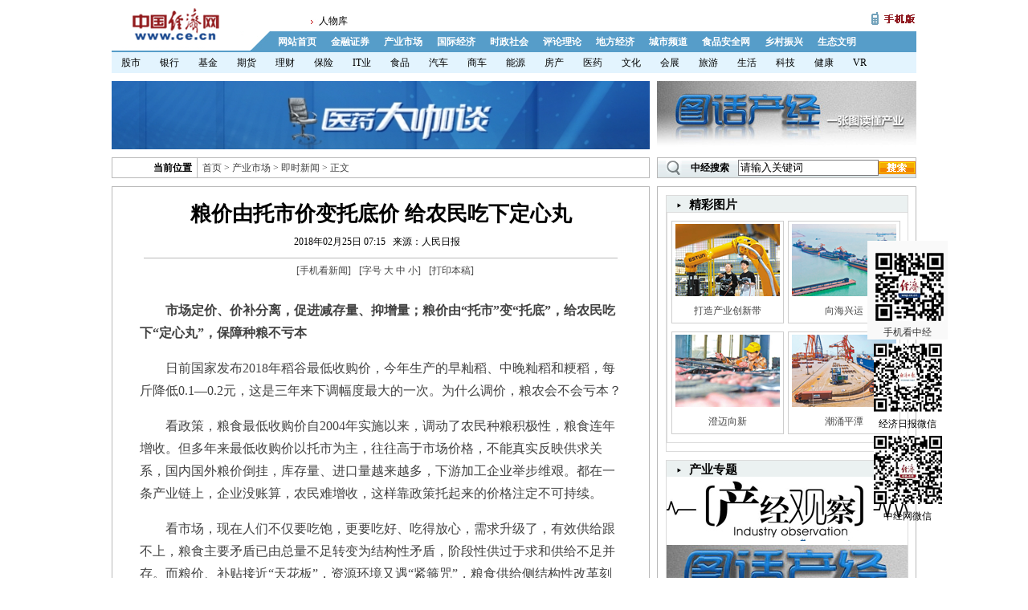

--- FILE ---
content_type: text/html
request_url: http://www.ce.cn/cysc/newmain/yc/jsxw/201802/25/t20180225_28238890.shtml
body_size: 33336
content:
<html>
<head>
<meta http-equiv="Content-language" Content="zh-CN" />
<meta http-equiv="Content-Type" content="text/html; charset=gb2312" />
<meta name="Robots" content= "all">
<meta name="KEYWords" content="粮价;农民;底价;定心丸;市价">
<meta name="DEscription" content="粮价由托市价变托底价 给农民吃下定心丸">
<meta name="Author" contecnt="中国经济网 新闻中心">
<title>粮价由托市价变托底价 给农民吃下定心丸_中国经济网——国家经济门户</title>
<meta name="filetype" content="0">
<meta name="publishedtype" content="1">
<meta name="pagetype" content="1">
<meta name="catalogs" content="xin_215457">
<meta name="contentid" content="28238890">
<meta name="publishdate" content="2018-02-25">
<meta name="author" content="刘朋">
<meta name="source" content="人民日报">

<link href="http://bgimg.ce.cn/css/08mdycy.css" rel="stylesheet" type="text/css">

<script src="http://bgimg.ce.cn/include/mdy_print.js">
</script>

<style type="text/css">
img { border:none; }

#articleText{font-size:16px;line-height:28px;}
#articleText p,#articleText .TRS_Editor{font-size:16px;line-height:28px;}
#articleText TABLE{font-family: "宋体";font-size:16px;line-height:28px;color:black;font-family: "宋体";}
#articleText H1,#articleText H2,#articleText H3,#articleText H4,#articleText H5,#articleText H6,#articleText HR,#articleText BLOCKQUOTE,#articleText DL,#articleText DD,#articleText DT,#articleText OL,#articleText UL,#articleText LI,#articleText PRE,#articleText CODE,#articleText PRE,#articleText CENTER,.#articleText TABLE,#articleText DIV{font-size:16px;line-height:28px;}
#articleText TR,#articleText TD,#articleText TH{font-size:16px;line-height:28px;color:black;}
#articleText SPAN,#articleText A,#articleText B,#articleText I,#articleText U,#articleText S,#articleText STRONG,#articleText LABEL,#articleText FONT{font-size:16px;line-height:28px;}

</style>

<base target="_blank" />

</head>

<body>

<!--右下角弹出广告-->
<!--百度新闻客户端-->

<style type="text/css">


#div1 {  position:absolute;
	right:100px;
    top:0;
	width:100px;
	height:350px;
	color:#000;
	font-size:12px;
	text-align:center;}

#div1 a:link,#div1 a:visited{
    display:block;
    padding:10px;
	padding-bottom:0;
    line-height:18px;
    font-size:12px;
    color:#333;
    text-decoration:none;
    white-space:nowrap;
    text-align:center;
    background:#f9f9f9;

}
#div1 a:hover{
    background:#ccd8db;
    color:#000;
}
#div1 img{
    display:block;
    margin:5px auto;
    border:none;
}


</style>

<script>
window.onresize=window.onload=window.onscroll=function ()
{
	var oDiv=document.getElementById('div1');
	var scrollTop=document.documentElement.scrollTop||document.body.scrollTop;
	//var t=(document.documentElement.clientHeight-oDiv.offsetHeight)/200;
	
	//oDiv.style.top=scrollTop+t+'px';
	startMove(oDiv, {top: scrollTop+300});
};
</script>
<script src="http://www.ce.cn/include/li_move.js"></script>


<div id="div1"><a href="http://m.ce.cn/?pc" target="_blank"><img src="http://www.ce.cn/img4/cewx.jpg" />手机看中经</a><img src="http://i1.ce.cn/ce/img4/jrwx.jpg" />经济日报微信<img src="http://i1.ce.cn/ce/img4/cenetwx.jpg" />中经网微信</div>

<!--百度新闻客户端结束-->
<!--右下角弹出广告-->


<div class="geju" id="m1">

</div>
<div class="menu3" id="m2"></div>
<div class="geju">
<div id="ad01">

</div>
<div class="topright" id="toprad">

</div>
</div>
<div class="geju" id="sousuo">

</div>
<!--内容区域-->
<div class="topline"></div>
<div id="cen">
<!--内容-->
<div class="neirong" id="article">
<FORM id=formarticle name=formarticle onSubmit="return getinfo();" action=http://search.ce.cn/ce-mail/sendmail/sendmailCommon/fillmail.jsp method=post target="_blank"><h1 id="articleTitle">粮价由托市价变托底价 给农民吃下定心丸</h1>

<div class="laiyuan"><span id="articleTime">2018年02月25日 07:15</span>&nbsp;&nbsp;&nbsp;<span id="articleSource">来源：人民日报</span>&nbsp;&nbsp;&nbsp;<span id="articleAuthor"></span></div>
<div class="xian"></div>

<div class="fabiao"><div>[<a href="http://wap.ce.cn/index.html?pc" target="_blank">手机看新闻</a>]</div><div style="width:100px;">[字号 <a href="javascript:void();" onClick="return doZoom(16)" target="_self">大</a> <a href="javascript:void();" onClick="return doZoom(14)" target="_self">中</a> <a href="javascript:void();" onClick="return doZoom(12)" target="_self">小</a>]</div><div>[<a href="javascript:doPrint();" target="_self">打印本稿</a>]</div></div>



<div class="content" id="articleText"><div class=TRS_Editor><p>　　<strong>市场定价、价补分离，促进减存量、抑增量；粮价由“托市”变“托底”，给农民吃下“定心丸”，保障种粮不亏本</strong></p>
<p>　　日前国家发布2018年稻谷最低收购价，今年生产的早籼稻、中晚籼稻和粳稻，每斤降低0.1—0.2元，这是三年来下调幅度最大的一次。为什么调价，粮农会不会亏本？</p>
<p>　　看政策，粮食最低收购价自2004年实施以来，调动了农民种粮积极性，粮食连年增收。但多年来最低收购价以托市为主，往往高于市场价格，不能真实反映供求关系，国内国外粮价倒挂，库存量、进口量越来越多，下游加工企业举步维艰。都在一条产业链上，企业没账算，农民难增收，这样靠政策托起来的价格注定不可持续。</p>
<p>　　看市场，现在人们不仅要吃饱，更要吃好、吃得放心，需求升级了，有效供给跟不上，粮食主要矛盾已由总量不足转变为结构性矛盾，阶段性供过于求和供给不足并存。而粮价、补贴接近“天花板”，资源环境又遇“紧箍咒”，粮食供给侧结构性改革刻不容缓。</p>
<p>　　在这样的背景下，此次下调最低收购价，实行“市场定价、价补分离”，为的是减存量、抑增量，让粮价逐步回归市场。同时，粮价由“托市价”变“托底价”，给农民吃下“定心丸”，保障种粮不亏本。但这个“托底价”并不是市场价，眼下一些地方优质稻谷价格依然坚挺，这传递出一个信号，今后种地不能一味追求产量，调好结构、调优品种，才能更有赚头。</p>
<p>　　有人担忧，调价会不会造成“谷贱伤农”？从两年来玉米供给侧改革实践看，大可不必担心。2016年玉米取消临储政策，价格从只涨不跌到随行就市，多的调下来，少的调上去，田野上的加减法，换来一手好牌，玉米调减1477万亩，大豆、蔬菜等增加1700万亩，失衡的大船掉过头来，全国玉米库存下降28%。玉米价格开始回归理性，每斤从0.6元上涨到0.8元以上，加工企业活了，农民收益稳了，产业走出“死胡同”，焕发新的生机。</p>
<p>　　由此看，这次稻谷调价是粮食供给侧结构性改革的当务之急。这既是一场全方位的生产力调整，也是一次深刻的生产关系变革；既要考虑量的平衡，也要实现质的提升和可持续健康发展。那么，结构怎么调？</p>
<p>　　坚持市场化方向。调优结构，消除无效供给，增加有效供给，拓展高端供给；调好方式，推行绿色生产，既还历史旧账，也为子孙后代留生存和发展空间。进一步完善政策的精准性，以优粮优价导向，引导农民盯着市场种、跟着需求走，产得优、卖得好，让种粮成为有赚头的产业。</p>
<p>　　守住粮食安全底线。粮食多点少点是技术性问题，但粮食安全是战略性问题。13亿多人的吃饭问题始终是头等大事，无论什么时候都要确保“谷物基本自给，口粮绝对安全”，把饭碗牢牢端在自己手中。新时代保护粮食产能，要加快推进向提质导向转变，建设粮食生产功能区和重要农产品生产保护区，实施“藏粮于地”“藏粮于技”战略，构建更高质量、更有效率、更可持续的粮食安全保障体系。</p>
<p>　　保障农民增收是目标。粮食供给侧结构性改革成不成功，要看供给体系是否优化，更要看农民是否得实惠。要把握好改革的力度和节奏，逐步实现市场定价，既要反映市场供求，又要防止粮食价格大幅度波动，特别是要避免粮价过快下跌，稳定农民收入这个基本盘，确保不发生大面积“卖粮难”，不让种粮农民吃亏。（人民日报 赵永平）</p></div>
<p style="float:right;">（责任编辑：刘朋）</p>
</div>

<TEXTAREA id=allinfo style="DISPLAY: none" name=allinfo rows=1 cols=1></TEXTAREA>
        <TEXTAREA id=caption style="DISPLAY: none" name=caption rows=1 cols=1></TEXTAREA>
        <TEXTAREA id=location style="DISPLAY: none" name=location rows=1 cols=1></TEXTAREA></FORM>
<div class="laiyuan">
<SCRIPT LANGUAGE="JavaScript">



















<!--
function createPageHTML(_nPageCount, _nCurrIndex, _sPageName, _sPageExt){
  if(_nPageCount == null || _nPageCount<=1){
		return;
	}

//首页和上一页以及第一页的代码
	document.write("<span style=\"font-size:12px; color:#000000\">共(<font color=\"#FF0000\">");
	  document.write(_nPageCount);
	  document.write("<span style=\"font-size:12px; color:#000000\">)页</span>&nbsp;");
	  //var fyn;
	 var nStep=5
	  var nCurrIndex = _nCurrIndex || 0;
	  	if(nCurrIndex < 0)return;
	
	  if(nCurrIndex > 0)
	  	document.write("<a href=\""+_sPageName+"."+_sPageExt+"\" style=font-size:12px color:#0000FF target=_top>首 页</a>&nbsp;");
	  else
	    document.write("<span style=\"font-size:12px; color:#000000\">首 页</span>&nbsp;&nbsp;");
		
	  if(nCurrIndex > 0){
	      if(nCurrIndex == 1){
		  document.write("<a href=\""+_sPageName+"."+_sPageExt+"\" target=_top>上一页</a>&nbsp;&nbsp;");
		  }else{document.write("<a href=\""+_sPageName+"_" + (nCurrIndex-1) + "."+_sPageExt+"\" target=_top>上一页</a>&nbsp;&nbsp;");}
	    }
	  else{
	    document.write("<span style=\"font-size:12px; color:#000000\">上一页</span>&nbsp;&nbsp;");
	    }
	    /*if(nCurrIndex == 0)
		document.write("1&nbsp;");
	else
		document.write("<a href=\""+_sPageName+"."+_sPageExt+"\">1</a>&nbsp;");*/

//首页和上一页以及第一页的代码




	if(_nPageCount<=4){//_nPageCount小于等于4的情况
	if(nCurrIndex == 0)
		document.write("1&nbsp;");
	else
		document.write("<a href=\""+_sPageName+"."+_sPageExt+"\" target=_top>1</a>&nbsp;");
	for(var i=1; i<_nPageCount; i++){
			if(nCurrIndex == i)
				document.write((i+1) + "&nbsp;");
			else
				document.write("<a href=\""+_sPageName+"_" + i + "."+_sPageExt+"\" target=_top>"+(i+1)+"</a>&nbsp;");
		}


	}else{//_nPageCount小于等于4的情况end
	//下面这个IF是判断是小于步长的一半的情况的;
	if(nCurrIndex < Math.ceil(nStep/2)){ 	
	        var xxxx=Math.ceil(nStep/2);
	        //alert("步长一半的数值:  "+xxxx+" nCurrIndex: "+nCurrIndex);
	    	for(i=nCurrIndex;i<nCurrIndex+nStep;i++){
	    		if(i == 0 && nCurrIndex==0){
	    		document.write("<span style=\"color:#FF0000; font-size:12px\">[1]</span>&nbsp;&nbsp;");
	    	  }
			    if(i == 0 && nCurrIndex!=0){
					document.write("<a href=\""+_sPageName+"."+_sPageExt+"\" style=font-size:12px color:#0000FF  target=_top>[1]</a>&nbsp;&nbsp;");}
		  if(i > 0 && i <= _nPageCount){
			  if(i==nCurrIndex)
	    			document.write("<span style=\"color:#000;\">[</span><span style=\"color:#FF0000; font-size:12px\">"+(i+1)+"</span><span style=\"color:#000;\">]</span>&nbsp;&nbsp;");
			  else
	    			document.write("<span style=\"color:#000;\">[</span><a href=\""+_sPageName+"_" + i + "."+_sPageExt+"\" target=_top>"+(i+1)+"</a><span style=\"color:#000;\">]</span>&nbsp;&nbsp;");
		  	}
	  			}
	  	var nextOver = _nPageCount - nCurrIndex;	//翻页到极限时候;
       //alert("nCurrIndex: "+nCurrIndex);
	   if(nCurrIndex < (_nPageCount-1))
	   document.write("<a href=\""+_sPageName+"_" + (nCurrIndex+1) + "."+_sPageExt+"\" target=_top>下一页</a>&nbsp;&nbsp;");	 
	  	else if (nextOver <= nStep){
	    document.write("下一页&nbsp;&nbsp;");}	
      
	  
	     if(nCurrIndex != (_nPageCount-1))
	     document.write("<a href=\""+_sPageName+"_" + (_nPageCount-1) + "."+_sPageExt+"\" target=_top>末 页</a>&nbsp;&nbsp;");	
	     else
	     document.write("末 页");
	  return false;
	
	    	}
	
	  for(i=Math.ceil(nCurrIndex-nStep/2);i<Math.ceil(nCurrIndex+nStep/2);i++){
	   var ssssss=Math.ceil(nStep/2);
	   //alert("步长一半的数值11:  "+ssssss+" nCurrIndex11: "+nCurrIndex);
		  //if(i > 0 && i <= _nPageCount){
		  if(i > 0 && i <_nPageCount){
			  if(i==nCurrIndex)
	    		document.write("<span style=\"color:#000;\">[</span><span style=\"color:#FF0000; font-size:12px\" target=_top>"+(i+1)+"</span><span style=\"color:#000;\">]</span>&nbsp;&nbsp;");
			  else
	    		document.write("<span style=\"color:#000;\">[</span><a href=\""+_sPageName+"_" + i + "."+_sPageExt+"\" target=_top>"+(i+1)+"</a><span style=\"color:#000;\">]</span>&nbsp;&nbsp;");
		  }
		  
	  }	  
	 } 
	 

	 //下一页和末页的设置
	   var nextOver = _nPageCount - nCurrIndex;	//翻页到极限时候;
	   if(nCurrIndex < (_nPageCount-1))
	   document.write("<a href=\""+_sPageName+"_" + (nCurrIndex+1) + "."+_sPageExt+"\" target=_top>下一页</a>&nbsp;&nbsp;");	 
	  	else if (nextOver <= nStep){
	    document.write("<span style=\"font-size:12px; color:#000000\" target=_top>下一页</span>&nbsp;&nbsp;");}	
      
	  
	  if(nCurrIndex != (_nPageCount-1))
	     document.write("<a href=\""+_sPageName+"_" + (_nPageCount-1) + "."+_sPageExt+"\" target=_top>末 页</a>&nbsp;&nbsp;");	
		else
	    document.write("<span style=\"font-size:12px; color:#000000\">末 页</span>");
	  //下一页和末页的设置	



}//函数结束符
//WCM置标
createPageHTML(1, 0, "t20180225_28238890", "shtml");	
//-->
          </SCRIPT>
</div>



<script type="text/javascript" language="javascript" src="http://www.ce.cn/inc/share.js"></script>


<!--延伸阅读-->
<div class="neixia" id="Relnewss" style="display:none;">
<table width="100%" border="0" cellpadding="0" cellspacing="0" id="Relnews">
<tr>
<td>
<div class="neixia_b">
<div class="neixia_m">延伸阅读</div>
</div>
</td>
</tr>
<tr>
<td>

<div>
<li>&middot;<a href="../../201703/07/t20170307_20775597.shtml" target="_blank">粮价持续下跌种的多赔得多 谷贱伤农如何解决？</a>&nbsp;&nbsp;&nbsp;&nbsp;<span style="font-size:12px; color:#999999;">2017年03月07日</span></li>
</div>
<div>
<li>&middot;<a href="../../../../../sp/info/201612/05/t20161205_18376200.shtml" target="_blank">双重挤压致粮价严重倒挂 库存攀升农民收益大幅下降</a>&nbsp;&nbsp;&nbsp;&nbsp;<span style="font-size:12px; color:#999999;">2016年12月05日</span></li>
</div>
<div>
<li>&middot;<a href="../../../../../sp/info/201604/18/t20160418_10551906.shtml" target="_blank">玉米库存成本每年630亿 "价补分离"攻坚粮价市场化</a>&nbsp;&nbsp;&nbsp;&nbsp;<span style="font-size:12px; color:#999999;">2016年04月18日</span></li>
</div>
<div>
<li>&middot;<a href="../../../../../sp/info/201512/08/t20151208_7406270.shtml" target="_blank">中国粮食生产“十二连丰” 部分主产区遭遇粮价下跌</a>&nbsp;&nbsp;&nbsp;&nbsp;<span style="font-size:12px; color:#999999;">2015年12月08日</span></li>
</div>
<div>
<li>&middot;<a href="../../../../../sp/info/201511/09/t20151109_6945411.shtml" target="_blank">全球粮价10月创三年来最大环比涨幅</a>&nbsp;&nbsp;&nbsp;&nbsp;<span style="font-size:12px; color:#999999;">2015年11月09日</span></li>
</div>
<div>
<li>&middot;<a href="../../../../../sp/info/201511/05/t20151105_6907558.shtml" target="_blank">陈锡文：粮价形成应贴近市场 兼顾农民收益</a>&nbsp;&nbsp;&nbsp;&nbsp;<span style="font-size:12px; color:#999999;">2015年11月05日</span></li>
</div>
</td>
</tr>
</table>
</div>
<SCRIPT>















			var RelateNews =document.all.Relnews.rows[1].cells[0].innerHTML;
				if(RelateNews!="")
					{
						 document.all.Relnewss.style.display='';
					}  
		  </SCRIPT>
<!--延伸阅读结束-->
<!--645*85广告之一-->
<div class="neixia" style="border:0;">

<div id="cy_mdy_lad1"></div>

</div>


<!--热点图片 删除
#include virtual="/cysc/08mdy/com/zcjc/index.shtml"
-->




<!--法律声明上方广告-->
<div id="lawup">

</div>
<!--法律声明上方广告end-->






<!--法律声明-->

<script language="javascript" src="http://www.ce.cn/include/cymdy_shengming_08.js">






















</script>
<!--法律声明-->



</div>
<!--内容结束-->
<!--右侧-->
<div class="youce">

<style type="text/css">

.rtextcena {width:100%; line-height:25px; text-align:left; float:left;}
.rtextcena li{width:93px; margin-left:3px; float:left;display:inline; line-height:25px;}
#r_mid,#r_bot{display:none}
</style>

<!--华为-->
<div class="right_boder" style="border:none;padding-bottom:0px;">
<!--AdForward Begin:-->
<script type='text/javascript' src='http://ads.ce.cn/main/adfshow?user=CEAFP|cysc|pip01&db=ceafp&border=0&local=yes&js=ie' charset='gbk'></script><!--AdForward End-->
</div>


<!--右二画中画-->
<div id="qdws" style="width: 100%; height: auto; margin-top: 10px;">
<!--AdForward Begin:-->
<script type='text/javascript' src='http://ads.ce.cn/main/adfshow?user=CEAFP|content|pip02_baidu&db=ceafp&border=0&local=yes&js=ie' charset='gbk'></script><!--AdForward End-->
</div>
<!--右二画中画完-->

<!--网易-->
<!--AdForward Begin:-->
<script type='text/javascript' src='http://ads.ce.cn/main/adfshow?user=CEAFP|content|pip03_youdao&db=ceafp&border=0&local=yes&js=ie' charset='gbk'></script><!--AdForward End-->
<!--网易完-->

<!--画中画2-->
<!--AdForward Begin:-->
<script type='text/javascript' src='http://ads.ce.cn/main/adfshow?user=CEAFP|cysc|pip02&db=ceafp&border=0&local=yes&js=ie' charset='gbk'></script><!--AdForward End-->
<!--画中画2完-->

<div class="right_boder">
  <div class="lanmenu">
    <div class="lanbiao"></div>
    <div class="lanmenut">精彩图片</div>
  </div>

  <script src="http://www.ce.cn/xwzx/08mdy/jctptj/index_20975.js" type = "text/javascript" charset="gbk"></script>
<style type="text/css">
body { margin:0; padding:0;}
.right_boder{width:300px;margin:0 auto;}
.rpic130-90{width: 138px; border:1px solid #CECECE; float:left; margin-left:5px; margin-top:10px; line-height:30px; text-align:center; font-size:12px;}
.rpic130-90 img{margin:3px; border:0;}
.rpic130-90 a { color:#434343;text-decoration:none;}
</style>
<div class="right_boder" id="right_boder">
</div>
<script>
var data=list.dataList;
var str='';
for(var i=0,len=data.length;i<len;i++){
	str+='<div class="rpic130-90"><a href="'+data[i].href+'"  target="_blank"><img src="'+data[i].src+'" width="130" height="90" vspace=0 border=0 /></a><br /><a href="'+data[i].href+'" target="_blank" title="'+data[i].title+'">'+data[i].title+'</a></div>'
}
document.getElementById("right_boder").innerHTML=str;
</script>

</div>


<!--搜狗-->
<!--AdForward Begin:-->
<script type='text/javascript' src='http://ads.ce.cn/main/adfshow?user=CEAFP|content|pip04_sogou&db=ceafp&border=0&local=yes&js=ie' charset='gbk'></script><!--AdForward End-->
<!--搜狗完-->




<!--360搜索联盟广告-->
<div class="right_noboder">
<!--AdForward Begin:-->
<script type='text/javascript' src='http://ads.ce.cn/main/adfshow?user=CEAFP|content|pip06_360sousuo&db=ceafp&border=0&local=yes&js=ie' charset='gbk'></script><!--AdForward End-->
</div>

<div class="right_boder">
  <div class="lanmenu">
    <div class="lanbiao"></div>
    <div class="lanmenut">产业专题</div>
  </div>
  <div>
  <div style="width:100%;">
     
       <div style="width:300px; height:75px; margin-top:5px;">
	       <a href="http://www.ce.cn/cysc/00/02/index_19191.shtml"><img src="http://i.ce.cn/ce/cysc/08mdy/com/cyzt/201401/28/W020140128539173398232.jpg" width="300" height="76" vspace=0 border=0 /></a>
	   </div>
     
       <div style="width:300px; height:75px; margin-top:5px;">
	       <a href="http://www.ce.cn/cysc/thcj/"><img src="http://i.ce.cn/ce/cysc/08mdy/com/cyzt/201501/06/W020150106390181498728.jpg" width="300" height="76" vspace=0 border=0 /></a>
	   </div>
     
	 
<div class="rtextcen" style="margin-top:5px;">
	
	<li>&middot;<a href="http://www.ce.cn/cysc/ztpd/2020zt/sbxd/index.shtml" target="_blank">三保行动 我们一起出发</a></li>
	
	<li>&middot;<a href="http://www.ce.cn/cysc/ztpd/2019/wuzhen/" target="_blank">第六届世界互联网大会</a></li>
	
	<li>&middot;<a href="http://www.ce.cn/cysc/ztpd/2019/qylx/" target="_blank">第18届中国企业领袖年会</a></li>
	
	<li>&middot;<a href="http://www.ce.cn/cysc/ztpd/2017/tdzg/" target="_blank">推动中国</a></li>
	
	</div>
  
	</div>
  </div>
</div>


<!--新闻热搜词 已删除
<script type="text/javascript" src="http://www.ce.cn/inc/360ph.js" charset="utf-8"></script>
-->

<div class="right_boder">
  <div class="lanmenu">
    <div class="lanbiao"></div>
    <div class="lanmenut">企业家</div>
  </div>
  <div>
  <div style="width:100%;">

  
  <div class="rpic130-90" style="width:138px;"><a href="http://www.ce.cn/cysc/newmain/pplm/czrw/xw/202501/21/t20250121_39272765.shtml"><img src="http://i.ce.cn/ce/cysc/newmain/pplm/czrw/xw/202501/21/W020250121268065563453.jpg" width="130" height="150" vspace=0 border=0 /></a><p style="line-height:24px; margin-top:3px;"><a href="http://www.ce.cn/cysc/newmain/pplm/czrw/xw/202501/21/t20250121_39272765.shtml" target="_blank">神州数码郭为：AI驱动流程再造拓展企...</a></p></div>
	
  <div class="rpic130-90" style="width:138px;"><a href="http://www.ce.cn/cysc/newmain/pplm/czrw/xw/202501/14/t20250114_39265644.shtml"><img src="http://i.ce.cn/ce/cysc/newmain/pplm/czrw/xw/202501/14/W020250114279941469497.png" width="130" height="150" vspace=0 border=0 /></a><p style="line-height:24px; margin-top:3px;"><a href="http://www.ce.cn/cysc/newmain/pplm/czrw/xw/202501/14/t20250114_39265644.shtml" target="_blank">张勇没有雷军的命</a></p></div>
	
	
	<div class="rtextcena" style="margin-top:5px;">
    
    
    
	<li style="width:280px; overflow:hidden; height:28px; line-height:28px;">&middot;<a href="http://www.ce.cn/cysc/newmain/pplm/czrw/xw/202412/27/t20241227_39248774.shtml" target="_blank">魏建军：长期主义才有未来</a></li>
	
	<li style="width:280px; overflow:hidden; height:28px; line-height:28px;">&middot;<a href="http://www.ce.cn/cysc/newmain/pplm/czrw/xw/202412/18/t20241218_39238850.shtml" target="_blank">名创优品叶国富：没有勇气，何来运气</a></li>
	
    
    
	</div>
	
	
	</div>
  </div>
</div>


<div class="right_boder">
  <div class="lanmenu">
    <div class="lanbiao"></div>
    <div class="lanmenut">本网专稿</div>
  </div>
  <div>
  <div style="width:100%;">
	
	<div class="rtextcena" style="margin-top:5px;">
    
    
    
	<li style="width:280px; overflow:hidden; height:28px; line-height:28px;">&middot;<a href="http://www.ce.cn/cysc/jtys/tielu/202502/12/t20250212_39289928.shtml" target="_blank">元宵节全国铁路预计发送旅客1030万人次</a></li>
	
	<li style="width:280px; overflow:hidden; height:28px; line-height:28px;">&middot;<a href="http://www.ce.cn/cysc/zljd/gd/202502/11/t20250211_39288737.shtml" target="_blank">市场监管总局专项抽检元宵、汤圆全部合格</a></li>
	
	<li style="width:280px; overflow:hidden; height:28px; line-height:28px;">&middot;<a href="http://www.ce.cn/cysc/zljd/gd/202502/10/t20250210_39287349.shtml" target="_blank">中国牵头制定！首个“无人配送车”国际标准正式发布</a></li>
	
	<li style="width:280px; overflow:hidden; height:28px; line-height:28px;">&middot;<a href="http://www.ce.cn/cysc/jtys/tielu/202502/10/t20250210_39287350.shtml" target="_blank">2025年1月全国铁路完成固定资产投资439亿元 同比增长3.7%</a></li>
	
	<li style="width:280px; overflow:hidden; height:28px; line-height:28px;">&middot;<a href="http://www.ce.cn/cysc/newmain/yc/jsxw/202502/10/t20250210_39286563.shtml" target="_blank">农业强国建设迈出新步伐</a></li>
	
	<li style="width:280px; overflow:hidden; height:28px; line-height:28px;">&middot;<a href="http://www.ce.cn/cysc/newmain/yc/jsxw/202502/10/t20250210_39286557.shtml" target="_blank">电动自行车竞速细分市场</a></li>
	
    
    
	</div>
	
	
	</div>
  </div>
</div>




<!--阿里妈妈-->
<div class="right_noboder" style="margin-top:10px;">
<!--AdForward Begin:-->
<script type='text/javascript' src='http://ads.ce.cn/main/adfshow?user=CEAFP|content|pip01_taobao&db=ceafp&border=0&local=yes&js=ie' charset='gbk'></script><!--AdForward End-->
</div>


<!--易传媒-->
<div class="right_noboder" style="margin-top:10px;">
<!--AdForward Begin:-->
<script type='text/javascript' src='http://ads.ce.cn/main/adfshow?user=CEAFP|content|pip04_yichuanmei&db=ceafp&border=0&local=yes&js=ie' charset='gbk'></script><!--AdForward End-->
</div>
<!--易传媒end-->


<!--中睿远大-->
<div class="right_noboder" style="margin-top:10px;">
<!--AdForward Begin:--><script type='text/javascript' src='http://ads.ce.cn/main/adfshow?user=CEAFP|content|pip05_zhongrui&db=ceafp&border=0&local=yes&js=ie' charset='gbk'></script><!--AdForward End-->
</div>




</div>
<!--右侧结束-->
</div>

<!--内容区域结束-->
<div class="botline"></div>



<!--后加载部分-->

<!--头部导航-->
<div style="display:none;" id="menu_1">
<div class="toplogo"><a href="http://www.ce.cn"><img src="/images/08mdy_logo.gif" border="0" /></a></div>
<div class="daohang">
<div class="menu1">
<div class="menu11">
<div class="topjs"></div>
<script src="http://bgimg.ce.cn/include/08mdy_top_menu.js"></script>
</div>
<div class="menu12"><script src="http://bgimg.ce.cn/include/08mdy_top_rss.js"></script></div>
</div>
<div class="menu2"><script src="http://bgimg.ce.cn/include/08top_menu1.js"></script></div>
</div>
</div>


<div style="display:none;" id="menu_2"><script src="http://bgimg.ce.cn/include/08top_menu2.js"></script></div>

<!--当前位置-->
<div style="display:none;" id="sou_suo">
<div class="left">
<table width="670" height="26" border="0" cellpadding="0" cellspacing="1" bgcolor="#B9B9B9">
  <tr>
    <td width="105" align="right" bgcolor="#FFFFFF"><font color="#000000"><b>当前位置&nbsp;&nbsp;</b></font></td>
    <td bgcolor="#FFFFFF">&nbsp;&nbsp;<a href="../../../../../../" target="_blank" title="首页" class="CurrChnlCls">首页</a>&nbsp;&gt;&nbsp;<a href="../../../../../" target="_blank" title="产业市场" class="CurrChnlCls">产业市场</a>&nbsp;&gt;&nbsp;<a href="../../" target="_blank" title="即时新闻" class="CurrChnlCls">即时新闻</a></span>&nbsp;&gt;&nbsp;正文</td>
  </tr>
</table>
</div>
<div class="right border">
<script>
   (function() {
	function $(id) {
	   return document.getElementById(id);
	}
	function addEvent(node , type , fn) {
		if(node.addEventListener) {
			node.addEventListener(type , fn , false);
		} else if(node.attachEvent){
			node.attachEvent("on" + type , fn);
		} else {
			node["on" + type] = fn;
		}
	};
	var form = $("so360form");
	if(!form) {
		return;
	}
	addEvent(form , "submit" , function() {
		form.src.value = "zz_" + window.location.host.replace(/\./g , "_");
		return true;
	});
})();
    </script>

<table width="321" height="24" border="0" cellpadding="0" cellspacing="0" background="http://www.ce.cn/images/mdy_sou_bg.gif">
  <tr>
    <td width="20" style="padding-left:10px;"><img src="http://www.ce.cn/images/mdy_sou.gif" width="20" height="24"></td>
	<td width="80" align="center"><font color="#000000"><b>中经搜索</b></font></td>
	<form name="form1" id="so360form" action="http://www.so.com/s" target="_blank" onsubmit="return check('so360form');">
	<td width="120">    
    <input type="text" x-webkit-speech=""name="q" size="20" id="so360_keyword" maxlength="100" class="yx_so_input" onclick="value=''" value="请输入关键词" autocomplete="off" />    
	</td>
	<td align="center">
<input id="so360_submit" type="submit" hspace="0" value="&nbsp;" style="border:none; width:46px; height:16px; background:url(http://www.ce.cn/images/mdy_sou_m.gif) no-repeat;" align="absMiddle" border="0">
  	<input type="hidden" name="ie" value="gbk" />
        <input type="hidden" name="src" value="zz" />
        <input type="hidden" name="site" value="ce.cn" />
        <input type="hidden" name="rg" value="1" />

	</td>
	</form>
  </tr>
</table>
</div>
</div>


<script>























document.getElementById("m1").innerHTML=document.getElementById("menu_1").innerHTML;document.getElementById("menu_1").innerHTML="";
document.getElementById("m2").innerHTML=document.getElementById("menu_2").innerHTML;document.getElementById("menu_2").innerHTML="";
document.getElementById("sousuo").innerHTML=document.getElementById("sou_suo").innerHTML;document.getElementById("sou_suo").innerHTML="";
</script>


<!--头部导航结束-->
<!--广告-->



<div style="display:none;" id="ad_01">


<!--广告-->
 <a href="http://www.ce.cn/cysc/yy/qyjzf/" target="_blank"><img src="http://www.ce.cn/cysc/ggw/mdy/202507/W020250724527019646687_ORIGIN.jpg" width="735" height="85" alt='顶部旗帜通发' /></a>  
</div>


<!--头部右侧广告-->

<div style="display:none;" id="topr_ad">

	<!--广告-->
     <a href="http://www.ce.cn/cysc/thcj/" target="_blank"><img src="http://www.ce.cn/cysc/ggw/mdy/202507/W020250724527719607271_ORIGIN.jpg" width="323" height="85" alt='末端页顶部按钮通发' /></a>  

</div>

<!--头部广告结束-->

<!--内容下方广告-->
<div style="display:none;" id="cen_ad1">

</div>
<!--内容下方广告结束-->


<!--内容下方广告1-->

<div style="display:none;" id="cy_mdy_lad1_body">


</div>


<!--内容下方广告1结束-->






<!--右侧画中画-->

<div style="display:none;" id="ad_03">




<!--右侧画中画位置-->

</div>



<!--评论下方广告开始-->



<div style="display:none;" id="ad_conb">




</div>

<!--评论下方广告结束-->
<!--千渡网讯科技广告-->
<div style="display:none" id="qdws_ad">
</div>
<!--千渡网讯科技广告-->




<!--免责声明上方广告-->
<div style="display:none;" id="lawupad">

  
</div>
<!--免责声明上方广告end-->


<script>
document.getElementById("lawup").innerHTML=document.getElementById("lawupad").innerHTML;document.getElementById("lawupad").innerHTML="";
</script>


<script>

document.getElementById("conb_ad").innerHTML=document.getElementById("ad_conb").innerHTML;document.getElementById("ad_conb").innerHTML="";
//document.getElementById("qdws").innerHTML=document.getElementById("qdws_ad").innerHTML;document.getElementById("qdws_ad").innerHTML="";

</script>



<script>























document.getElementById("ad01").innerHTML=document.getElementById("ad_01").innerHTML;document.getElementById("ad_01").innerHTML="";
</script>
<script>























document.getElementById("toprad").innerHTML=document.getElementById("topr_ad").innerHTML;document.getElementById("topr_ad").innerHTML="";
</script>
<script>























//document.getElementById("right_topad").innerHTML=document.getElementById("right_top_ad").innerHTML;document.getElementById("right_top_ad").innerHTML="";
</script>
<script>























document.getElementById("cen_ad").innerHTML=document.getElementById("cen_ad1").innerHTML;document.getElementById("cen_ad1").innerHTML="";
</script>
<script>























document.getElementById("ad03").innerHTML=document.getElementById("ad_03").innerHTML;document.getElementById("ad_03").innerHTML="";
</script>



<script>













document.getElementById("cy_mdy_lad1").innerHTML=document.getElementById("cy_mdy_lad1_body").innerHTML;document.getElementById("cy_mdy_lad1_body").innerHTML="";
</script>

<!--头部广告-->

<!--右侧画中画结束-->




<!--友情链接-->

<div class="friend">
<div class="lanmenu_link"><a href="http://www.people.com.cn/">人民网 </a>&nbsp;<a href="http://www.xinhuanet.com/">新华网</a>&nbsp;<a href="http://www.china.com.cn/">中国网</a>&nbsp;<a href="http://www.chinadaily.com.cn/">中国日报网</a>&nbsp;<a href="http://gb.cri.cn/">国际在线</a>&nbsp;<a href="http://www.cntv.cn/">CNTV</a>&nbsp;<a href="http://www.youth.cn/">中青网</a>&nbsp;<a href="http://www.chinataiwan.org/">中国台湾网</a>&nbsp;<a href="http://www.cnr.cn/">中广网</a>&nbsp;<a href="http://www.tibet.cn/">中国西藏网</a>&nbsp;<a href="http://www.chinanews.com/">中新网</a>&nbsp;<a href="http://www.workercn.cn/">中工网</a>&nbsp;<a href="http://www.gmw.cn/">光明网</a>&nbsp;<a href="http://www.baidu.com/">百度</a>&nbsp;<a href="http://www.sina.com.cn/">新浪</a>&nbsp;<a href="http://www.sohu.com/">搜狐</a>&nbsp;<a href="http://www.163.com/">网易</a>&nbsp;<a href="http://www.ifeng.com/">凤凰</a>&nbsp;<a href="http://www.qq.com/">腾讯</a>&nbsp;<a href="http://www.hexun.com">和讯</a>&nbsp;</div>
<div class="friend_bot">
<div class="friend_link">友情链接</div>
<div class="friend_line"></div>
<div class="friend_li"><a href="http://www.ce.cn/about/friend-link/">国家机关</a></div>
<div class="friend_li"><a href="http://www.ce.cn/about/friend-link/">地方政府网站</a></div>
<div class="friend_li"><a href="http://www.ce.cn/about/friend-link/">地方新闻网站</a></div>
<div class="friend_li"><a href="http://www.ce.cn/about/friend-link/">媒体网站</a></div>
<div class="friend_li"><a href="http://www.ce.cn/about/friend-link/">中央企业</a></div>
<div class="friend_li"><a href="http://www.ce.cn/about/friend-link/">金融机构</a></div>
<div class="friend_li"><a href="http://www.ce.cn/about/friend-link/">热点网站</a></div>
<div class="friend_li"><a href="http://www.ce.cn/about/friend-link/">财经网站</a></div>
<div class="friend_li"><a href="http://www.ce.cn/about/friend-link/">电子商务</a></div>
<div class="friend_li"><a href="http://www.ce.cn/about/friend-link/">更多</a></div>
</div>


</div>

<div class="about">
<SCRIPT language="javascript" src="http://www.ce.cn/frontpage/js/cebottom.js">
</SCRIPT>
</div>


<!--左侧分享下ad begin-->
<!--左侧分享下ad begin-->
<style type="text/css">
#ljgAD{display:none;}
</style>
<div class="ce_ad_m" style="display: none" >
<script type='text/javascript' src='http://ads.ce.cn/main/adfshow?user=CEAFP|content|code1_baidu&db=ceafp&border=0&local=yes&js=ie' charset='gbk'></script>
</div>
<script src="http://www.ce.cn/include/jq-pk.js"ignoreapd=1></script>
<script>
$(
function(){	
		$("#ad_ce").css({overflow:"visible",marginBottom:"80px",position:"relative",float:"none",display:"inline-block"});
		$("#ad_ce").append("<div id='ce_ad' style='background:#000'></div>");
		$("#ce_ad").css({top:"42px",position:"absolute",left:"-39px"});
		$("#ce_ad").html($(".ce_ad_m").html());
if($("#ce_ad").text()==0&&$("#ce_ad").find("div").length==0){
$("#ad_ce").css({overflow:"visible",marginBottom:"10px"});
}
	
	}
)
</script>
<!--左侧分享下ad end-->
<!--左侧分享下ad end-->

<!--统计代码-->
<div style="display:none">
<script type="text/javascript">document.write(unescape("%3Cscript src='http://cl3.webterren.com/webdig.js?z=32' type='text/javascript'%3E%3C/script%3E"));</script>
<script type="text/javascript">wd_paramtracker("_wdxid=000000000000000000000000000000000000000000")</script>
</div>

</body>
</html>

--- FILE ---
content_type: text/css
request_url: http://bgimg.ce.cn/css/08mdycy.css
body_size: 19013
content:
@charset "gb2312";
/* CSS Document */
@import "http://www.ce.cn/css/08mdy_hide.css";

body,td,th ,div{
	font-size: 12px;
	color: #434343;
	line-height:20px;
	overflow:auto;
	font-family:"宋体"
}
div{overflow:hidden}
*html td,th ,div{
	font-size: 12px;
	color: #434343;
	line-height:20px;
	overflow:hidden;
}
body {
	background-color: #FFFFFF; text-align:center;
	margin: 0px;
}
a {
	font-size: 12px;
	color: #434343;
}
a:link {
	text-decoration: none;
}
a:visited {
	text-decoration: none;
	color: #434343;
}
a:hover {
	text-decoration: underline;
	color: #434343;
}
a:active {
	text-decoration: none;
	color: #434343;
}
.left{ float:left;}
.right{float:right;}
.border{ border:1px solid #B9B9B9;}
form{ margin:0px;}
input{ height:14px; line-height:14px; border:1px solid #7B7B7D;}
textarea{ font-size:12px;}
ul{margin:0px;list-style-image:none;
list-style-position:outside;
list-style-type:none;}
li{list-style-type:none; text-align:left;}
/*头部至广告样式*/

/*头部JS*/

.topjs{background:url(http://bgimg.ce.cn/images/08mdy_ico.gif); width:10px; height:25px; float:left;}
.topjstext{width:auto; padding-right:20px; line-height:25px; float:left;}
.topjstext1{width:auto; line-height:25px; float:left;}

.geju{width:1002px; margin:0 auto; margin-top:10px;}
.toplogo{width:198px; height:55px; background:url(http://bgimg.ce.cn/images/mdy_top_m.gif) no-repeat bottom; text-align:left; float:left;}
.daohang{ float:left; width:804px;}
.menu1{ width:804px; line-height:29px; color:#000000;}
.menu1 .menu11{width:auto; padding-left:50px; height:25px; margin-top:4px; float:left;}
.menu1 .menu12{width:auto; height:25px; margin-top:4px; float:right; text-align:right;}
.menu1 a:link {
	text-decoration: none; color:#000000;
}
.menu1 a:visited {
	text-decoration: none;
	color: #000000;
}
.menu1 a:hover {
	text-decoration: underline;
	color: #000000;
}
.menu1 a:active {
	text-decoration: none;
	color: #000000;
}
#f_12red a:link {
	text-decoration: none; color:#DB0000; font-size:12px;
}
#f_12red a:visited {
	text-decoration: none; font-size:12px;
	color: #DB0000;
}
#f_12red a:hover {
	text-decoration: underline; font-size:12px;
	color: #DB0000;
}
#f_12red a:active {
	text-decoration: none; font-size:12px;
	color: #DB0000;
}
#f_12red{
	text-decoration: none; font-size:12px;
	color: #DB0000;
	
}
.menu2{ width:804px; text-align:left; background:#569DC9; line-height:26px; color:#FFFFFF; font-weight:bold;}
.menu2 a:link {
	text-decoration: none; color:#FFFFFF; font-weight:bold;
}
.menu2 a:visited {
	text-decoration: none; font-weight:bold;
	color: #FFFFFF;
}
.menu2 a:hover {
	text-decoration: underline; font-weight:bold;
	color: #FFFFFF;
}
.menu2 a:active {
	text-decoration: none; font-weight:bold;
	color: #FFFFFF;
}
.menu3{width:1002px; margin:0 auto; text-align:left; background:#E3F4FE; line-height:26px; color:#000000;}
.menu3 a:link {
	text-decoration: none; color:#000000;
}
.menu3 a:visited {
	text-decoration: none;
	color: #000000;
}
.menu3 a:hover {
	text-decoration: underline;
	color: #000000;
}
.menu3 a:active {
	text-decoration: none;
	color: #000000;
}


#ad01{width:670px; float:left;}
.topright{width:323px; float:right;}
#top_r_ad01{width:155px; float:left;}
#top_r_ad02{width:158px; height:85px; padding-top:3px; border:1px solid #CECECE; float:right;}
#top_r_ad02 li{width:150px; line-height:20px; float:left;}





/*内容区域样式*/
.topline{ width:1002px; margin:0 auto; height:1px; background:url(http://bgimg.ce.cn/images/mdy_cen_line.gif); margin-top:10px;}
.botline{ width:1002px; margin:0 auto; height:1px; background:url(http://bgimg.ce.cn/images/mdy_cen_line.gif); margin-bottom:10px;}
#cen{width:1002px; margin:0 auto; background:url(http://bgimg.ce.cn/images/mdy_cen_bg.gif);}
#cen .neirong{ width:670px; float:left; padding-bottom:20px;}
#cen .neirong h1{ font-size:26px;font-weight:bold;line-height:28px; margin:20px 0 10px 0; width:100%; text-align:center; clear:both; color:#010101;}
.laiyuan{width:500px; line-height:20px; overflow:hidden; text-align:center; margin:0 auto; margin-bottom:10px; color:#000000;}
.laiyuan p{padding-left:15px; float:left; line-height:20px; overflow:hidden;}
.fabiao{width:500px; line-height:20px; text-align:center; margin:0 auto; margin-top:5px;}
.fabiao div { width:90px; clear:both; display:inline; margin-left:10px;}
.xian{width:590px; height:1px; background:#B9B9B9; margin:0 auto;}
.content{width:600px; line-height:28px; margin:0 auto; text-align:left; margin-top:10px; font-size:16px; color:#000000; padding-bottom:20px;}
.content td,.content div{font-size:16px; line-height:28px;}
.content a{font-size:16px; line-height:28px;}
.neixia{width:630px; border:1px solid #DBDBDB; margin:0 auto; margin-top:10px; padding-bottom:10px;}
.neixia_b{width:100%; background:#E3E3E3; margin-bottom:10px;}
.neixia_b2{width:632px; margin:0 auto; text-align:left; background:#E3E3E3; margin-top:10px;}
.subtit { font-size:20px; font-family:'楷体_GB2312'; font-weight:bold;}


.neixia_m{width:112px; float:left; line-height:22px; text-align:center; color:#FFFFFF; font-weight:bold; background:#569DC9; font-size:14.7px;}
.neixia_m2{width:312px; float:left; line-height:22px; padding-left:20px; color:#DE0000;}
.neixia_m3{width:100px; float:right; height:20px; margin-top:1px; margin-right:20px;}
.neixia li{line-height:30px; width:590px; margin-left:20px !important; margin-left:10px; float:left; font-size:14px; color:#153B7C;}
.neixia li a:link {
	text-decoration: none; color:#153B7C;font-size:14px;
}
.neixia li a:visited {
	text-decoration: none;font-size:14px;
	color: #153B7C;
}
.neixia li a:hover {
	text-decoration: underline;font-size:14px;
	color: #153B7C;
}
.neixia li a:active {
	text-decoration: none;font-size:14px;
	color: #153B7C;
}

#cen_ad{width:100%; margin:0 auto; text-align:center;}



.cendaohang td a:link {
	text-decoration: none; color:#143A7B;font-size:12px;
}
.cendaohang td a:visited {
	text-decoration: none;font-size:12px;
	color: #143A7B;
}
.cendaohang td a:hover {
	text-decoration: underline;font-size:12px;
	color: #143A7B;
}
.cendaohang td a:active {
	text-decoration: none;font-size:12px;
	color: #143A7B;
}
.cendaohang td{
	text-decoration: none;font-size:12px;
	color: #143A7B;
}

.xiadaom1{ background:#EA3E00; width:159px; font-size:14px; height:30px; color:#FFFFFF; font-weight:bold; border-right:1px solid #FFFFFF; text-align:center;}
.xiadaom2{ background:#FD8000; font-size:12px; color:#FFFFFF;}
.xiadaoc1{ background:#EBEBEB; width:100px; font-size:12px; height:30px; color:#000000; font-weight:bold; border-bottom:1px solid #FFFFFF; text-align:center;}
.xiadaoc2{ background:#FFFFFF; font-size:12px; color:#133A7F; border-bottom:1px solid #EBEBEB;}
.xiadaoc2 a:link {
	text-decoration: none; color:#133A7F; font-size:12px;
}
.xiadaoc2 a:visited {
	text-decoration: none; font-size:12px;
	color: #133A7F;
}
.xiadaoc2 a:hover {
	text-decoration: underline; font-size:12px;
	color: #133A7F;
}
.xiadaoc2 a:active {
	text-decoration: none; font-size:12px;
	color: #133A7F;
}
.xiadaoc1 a:link {
	text-decoration: none; color:#000000; font-size:12px; font-weight:bold;
}
.xiadaoc1 a:visited {
	text-decoration: none; font-size:12px; font-weight:bold;
	color: #000000;
}
.xiadaoc1 a:hover {
	text-decoration: underline; font-size:12px; font-weight:bold;
	color: #000000;
}
.xiadaoc1 a:active {
	text-decoration: none; font-size:12px; font-weight:bold;
	color: #000000;
}
.xiadaom2 a:link {
	text-decoration: none; color:#FFFFFF; font-size:12px;
}
.xiadaom2 a:visited {
	text-decoration: none; font-size:12px;
	color: #FFFFFF;
}
.xiadaom2 a:hover {
	text-decoration: underline; font-size:12px;
	color: #FFFFFF;
}
.xiadaom2 a:active {
	text-decoration: none; font-size:12px;
	color: #FFFFFF;
}
.xiadaom1 a:link {
	text-decoration: none; color:#FFFFFF; font-size:14px; font-weight:bold;
}
.xiadaom1 a:visited {
	text-decoration: none; font-size:14px; font-weight:bold;
	color: #FFFFFF;
}
.xiadaom1 a:hover {
	text-decoration: underline; font-size:14px; font-weight:bold;
	color: #FFFFFF;
}
.xiadaom1 a:active {
	text-decoration: none; font-size:14px; font-weight:bold;
	color: #FFFFFF;
}

/*要闻部分*/
.mdy_yw{width:600px;margin:5px auto;border-bottom:1px solid #B9B9B9;padding-bottom:10px;}
.mdy_yw_tt{width:300px;float:left;margin-top:10px;}
.mdy_yw_fc li{width:290px;float:left;margin-top:2px;}

/*评论部分*/
.pinglunbf{width:632px; margin:0 auto; background:#EBF1F1;}
.pinglun{width:300px; float:left;}
.redian{width:322px; float:right; color:#000000;}
.redian li{width:300px; float:left; line-height:22px; color:#000000;}
.redian li a:link {
	text-decoration: none; color:#000000;
}
.redian li a:visited {
	text-decoration: none;
	color: #000000;
}
.redian li a:hover {
	text-decoration: underline;
	color: #000000;
}
.redian li a:active {
	text-decoration: none;
	color: #000000;
}

.redianyaowen li{width:310px; float:left; line-height:22px; color:#143A7B;font-size:12px;list-style-image:none;
list-style-position:outside;
list-style-type:none;
margin:0px;
padding:0px;
text-align:left;}
.redianyaowen li a:link {
	text-decoration: none; color:#143A7B;font-size:12px;
}
.redianyaowen li a:visited {
	text-decoration: none;font-size:12px;
	color: #143A7B;
}
.redianyaowen li a:hover {
	text-decoration: underline;font-size:12px;
	color: #143A7B;
}
.redianyaowen li a:active {
	text-decoration: none;font-size:12px;
	color: #143A7B;
}



.pic130-90{width:auto; height:auto; border:1px solid #CECECE; float:left; margin-left:10px ; line-height:30px; text-align:center;}
.pic130-90 img{margin:3px;}

/*右侧*/
#ad02{width:139px; float:left; margin-top:10px; overflow:hidden;}

.r_gfgj li{ text-align:center;font-weight:bold;color:#186089;margin-top:8px;}
.r_gfgj li a:link{color:#186089}
.r_gfgj li a:visited{color:#186089}
.r_gfgj li a:hover{color:#186089}

#cen .youce{ width:323px; float:right; padding-bottom:10px;}
.rpic130-90{width:auto; height:auto; border:1px solid #CECECE; float:left; margin-left:5px; margin-top:5px; line-height:30px; text-align:center; overflow:hidden;}
.rpic130-90 img{margin:3px;}
.rtext130-90{width:132px; float:left; margin-left:8px; margin-top:10px;}

.rtextmenu{width:100%; line-height:30px; color:#000000;  font-weight:bold;}
.rtextmenu a:link {
	text-decoration: none; color:#000000; font-weight:bold;
}
.rtextmenu a:visited {
	text-decoration: none;  font-weight:bold;
	color: #000000;
}
.rtextmenu a:hover {
	text-decoration: underline; font-weight:bold; 
	color: #000000;
}
.rtextmenu a:active {
	text-decoration: none; font-weight:bold;
	color: #000000;
}

.rtextcen{width:100%; line-height:25px; text-align:left;}
.rtextcen li{width:145px; margin-left:3px; float:left;display:inline; line-height:25px;}
.rtextcen1 li a:link {
	text-decoration: none; color:#000000; font-size:12px;
}
.rtextcen1 li a:visited {
	text-decoration: none;  font-size:12px;
	color: #000000;
}
.rtextcen1 li a:hover {
	text-decoration: underline; font-size:12px;
	color: #000000;
}
.rtextcen1 li a:active {
	text-decoration: none; font-size:12px;
	color: #000000;
}
.rtextcen1{width:100%; height:auto;text-align:left;}
.rtextcen1 li{width:280px; margin-left:5px; float:left; line-height:25px; font-size:12px;}


.rtextcen12 li a:link {
	text-decoration: none; color:#000000; font-size:12px;
}
.rtextcen12 li a:visited {
	text-decoration: none;  font-size:12px;
	color: #000000;
}
.rtextcen12 li a:hover {
	text-decoration: underline; font-size:12px;
	color: #000000;
}
.rtextcen12 li a:active {
	text-decoration: none; font-size:12px;
	color: #000000;
}


.rtextcen121 li a:link {
	text-decoration: none; color:#000000; font-size:12px;
}
.rtextcen121 li a:visited {
	text-decoration: none;  font-size:12px;
	color: #000000;
}
.rtextcen121 li a:hover {
	text-decoration: underline; font-size:12px;
	color: #000000;
}
.rtextcen121 li a:active {
	text-decoration: none; font-size:12px;
	color: #000000;
}

.rtextcen12{width:100%; height:auto;text-align:left; margin-top:10px;}
.rtextcen12 li{width:280px; margin-left:5px; float:left; line-height:25px; font-size:12px;}
.rtextcen121{width:100%; height:auto;text-align:left;}
.rtextcen121 li{width:auto; margin-left:15px; float:left; line-height:25px; font-size:12px;white-space:nowrap;}
*+html .rtextcen121 li{width:auto; margin-left:19px; float:left; line-height:25px; font-size:12px;white-space:nowrap;}
.pic120-57{width:auto; height:auto; border:1px solid #CECECE; float:left; margin-left:10px ; margin-top:10px; line-height:30px; text-align:center;}
.pic120-57 img{margin:3px;}


.rpic55{float:left;text-align:center;width:auto;height:auto;margin-left:10px;border:#CCCCCC 1px solid;line-height:30px;}
.rpic55 img{margin:3px;}


.right_boder{width:300px; border:1px solid #DBDBDB; margin:0 auto; margin-top:10px; padding-bottom:10px;}
#right_topad{padding-bottom:1px;}
.right_boder_ad{width:300px; border:1px solid #DBDBDB; margin:0 auto; margin-top:10px;}
.right_boder_ad img{margin:10px;}
.pindao li{width:280px; margin-left:10px; float:left;display:inline; line-height:25px; font-size:12px;}



.right_noboder{width:302px; margin:0 auto;  padding-bottom:10px;}
.right_noboderad{width:323px; margin:0 auto; margin-top:10px; padding-bottom:10px;}

.ban{width:50%; float:left; margin-top:10px; overflow:hidden;}
.banmenu1{width:100%; float:left;cursor:pointer;}
.banmenu2{width:50%; float:left; background:#C0DCDD;cursor:pointer;}
.bai{ width:100%; background:#FFFFFF; border-top:1px solid #B9B9B9; border-bottom:1px solid #B9B9B9; margin-top:10px; padding-top:10px; padding-bottom:10px;}
.lanmenu{width:100%; background:#EBF1F1; line-height:20px;}
.lanbiao{width:28px; height:20px; float:left; background:url(http://bgimg.ce.cn/images/mdy_lanmenu_biao.gif);}
.lanmenut{width:150px; line-height:17px; margin-top:3px; float:left; text-align:left; font-size:14.7px; font-weight:bold; color:#000000;}

.lvbiao{width:28px; height:20px; float:left; background:url(http://bgimg.ce.cn/images/mdy_lvmenu_biao.gif);}
.lvmenut{width:121px; line-height:17px; margin-top:3px; float:left; font-size:14.7px;text-align:left;font-weight:bold; color:#000000;}


.lanmenut a:link {
	text-decoration: none; color:#000000; font-size:14.7px; font-weight:bold;
}
.lanmenut a:visited {
	text-decoration: none; font-size:14.7px; font-weight:bold;
	color: #000000;
}
.lanmenut a:hover {
	text-decoration: underline; font-size:14.7px; font-weight:bold;
	color: #000000;
}
.lanmenut a:active {
	text-decoration: none; font-size:14.7px; font-weight:bold;
	color: #000000;
}
.box_lan4 td{ color:#2B6387; height:20px; padding-left:10px; padding-right:10px;}


.luntan_menu{background:transparent url(http://bgimg.ce.cn/images/mdy_tabbg.gif) no-repeat scroll left top;
display:inline;
float:left;
height:209px;
margin-top:10px;
width:75px;}

.luntan_cen{
float:left;
margin-left:5px;
margin-top:10px;
width:222px;}

.luntan_cen li{width:100%; margin-left:5px; float:left;display:inline; font-size:12px; line-height:22px;}
.luntan_cen li a:link {
	text-decoration: none; color:#000000; 
}
.luntan_cen li a:visited {
	text-decoration: none; 
	color: #000000;
}
.luntan_cen li a:hover {
	text-decoration: underline; 
	color: #000000;
}
.luntan_cen li a:active {
	text-decoration: none;
	color: #000000;
}

.luntan_pic{width:212px; height:66px; border:1px solid #CBCCC6; margin:0 auto;}
.blog_wai{width:70px; margin-left:3px; float:left;}
.blog_pic{width:68px; height:68px; border:1px solid #CBCCC6; float:left;}
.luntan_text{width:100%; text-align:center; line-height:20px; float:left;}
.luntan_pic img{margin:2px;}
.luntan_text{width:100%; text-align:center; line-height:20px; margin:0 auto;}

.luntan_menu_bg{font-size:14px;
font-weight:bold; height:25px; line-height:25px;width:66px; float:left; text-align:center; color:#FFFFFF;
margin-bottom:5px; margin-top:3px;
margin-left:2px;
pading-top:3px; background:#FF9C01;}
.blog_menu_bg{font-size:14px;
font-weight:bold; height:25px; line-height:25px;width:66px; float:left; text-align:center; color:#FFFFFF;
margin-bottom:5px; margin-top:3px;
margin-left:2px;
pading-top:3px; background:#5BC000;}
.blog_menu_bg a:link {
	text-decoration: none; color:#FFFFFF; font-size:14.7px; font-weight:bold;
}
.blog_menu_bg a:visited {
	text-decoration: none; font-size:14px; font-weight:bold;
	color: #FFFFFF;
}
.blog_menu_bg a:hover {
	text-decoration: underline; font-size:14px; font-weight:bold;
	color: #FFFFFF;
}
.blog_menu_bg a:active {
	text-decoration: none; font-size:14px; font-weight:bold;
	color: #FFFFFF;
}
.luntan_menu_bg a:link {
	text-decoration: none; color:#FFFFFF; font-size:14.7px; font-weight:bold;
}
.luntan_menu_bg a:visited {
	text-decoration: none; font-size:14px; font-weight:bold;
	color: #FFFFFF;
}
.luntan_menu_bg a:hover {
	text-decoration: underline; font-size:14px; font-weight:bold;
	color: #FFFFFF;
}
.luntan_menu_bg a:active {
	text-decoration: none; font-size:14px; font-weight:bold;
	color: #FFFFFF;
}

.luntan_menu li{
font-size:14.7px; float:left; width:66px; text-align:center; color:#000000;
font-weight:bold;
line-height:21px;
margin-bottom:5px;
margin-left:2px;
margin-top:3px;}
.luntan_menu li a:link {
	text-decoration: none; color:#000000; font-size:14.7px; font-weight:bold;
}
.luntan_menu li a:visited {
	text-decoration: none; font-size:14px; font-weight:bold;
	color: #000000;
}
.luntan_menu li a:hover {
	text-decoration: underline; font-size:14px; font-weight:bold;
	color: #000000;
}
.luntan_menu li a:active {
	text-decoration: none; font-size:14px; font-weight:bold;
	color: #000000;
}


/*友情链接*/
.friend{
margin:0 auto; text-align:left;
width:1000px;border:1px solid #A5C1CE;}
.friend_bot{border-top:1px solid #A5C1CE; height:30px;
width:100%;}
.friend_li{display:inline; margin-top:1px; margin-left:1px;
float:left;
height:28px;
line-height:28px;
text-align:center; padding-left:18px; padding-right:18px;}
.friend_link{background:#1278C3; color:#FFFFFF; margin-top:1px; margin-left:1px; padding-left:25px; line-height:28px; text-align:center; padding-right:25px; float:left;}
.friend_line{background:#A5C1CE; width:1px; height:30px;margin-left:1px;float:left;}

.lanmenu_link{width:100%; background:#EBF1F1; line-height:20px;line-height:30px; color:#693601; text-align:center;letter-spacing:1px;}
.lanmenu_link a:link {
	text-decoration: none; color:#693601;
}
.lanmenu_link a:visited {
	text-decoration: none;
	color: #693601;
}
.lanmenu_link a:hover {
	text-decoration: underline;
	color: #693601;
}
.lanmenu_link a:active {
	text-decoration: none;
	color: #693601;
}


.about{margin:10px auto; line-height:25px; padding-bottom:10px; text-align:center;
width:1002px;}

.rtextcena {width:100%; line-height:25px; text-align:left; float:left;}

.rtextcena li{width:93px; margin-left:3px; float:left;display:inline; line-height:25px;}


.menu2 a{ padding:0 9px;}
#menu_2 a{ padding:0 12px;}
.menu3 a{ padding:0 12px;}


#Relnewss li { width:597px; position:relative; }
#Relnewss li a { display: block; white-space: nowrap;text-overflow: ellipsis; overflow: hidden;width: 450px;position: absolute; top: 0px; left: 14px;}
#Relnewss li span { position: absolute;right: 0px;top: 0px; }

--- FILE ---
content_type: application/javascript
request_url: http://www.ce.cn/include/li_move.js
body_size: 1118
content:
/**
 * @author miaov
 */
 
function getStyle(obj, attr)
{
	if(obj.currentStyle)
	{
		return obj.currentStyle[attr];
	}
	else
	{
		return getComputedStyle(obj, false)[attr];
	}
}

function startMove(obj, json, fn)
{
	clearInterval(obj.timer);
	obj.timer=setInterval(function (){
		var bStop=true;		//杩欎竴娆¤繍鍔ㄥ氨缁撴潫浜嗏€斺€旀墍鏈夌殑鍊奸兘鍒拌揪浜�
		for(var attr in json)
		{
			//1.鍙栧綋鍓嶇殑鍊�
			var iCur=0;
			
			if(attr=='opacity')
			{
				iCur=parseInt(parseFloat(getStyle(obj, attr))*100);
			}
			else
			{
				iCur=parseInt(getStyle(obj, attr));
			}
			
			//2.绠楅€熷害
			var iSpeed=(json[attr]-iCur)/8;
			iSpeed=iSpeed>0?Math.ceil(iSpeed):Math.floor(iSpeed);
			
			//3.妫€娴嬪仠姝�
			if(iCur!=json[attr])
			{
				bStop=false;
			}
			
			if(attr=='opacity')
			{
				obj.style.filter='alpha(opacity:'+(iCur+iSpeed)+')';
				obj.style.opacity=(iCur+iSpeed)/100;
			}
			else
			{
				obj.style[attr]=iCur+iSpeed+'px';
			}
		}
		
		if(bStop)
		{
			clearInterval(obj.timer);
			
			if(fn)
			{
				fn();
			}
		}
	}, 30)
}

--- FILE ---
content_type: application/javascript
request_url: http://www.ce.cn/xwzx/08mdy/jctptj/index_20975.js
body_size: 719
content:
var list=({"dataList":[{"title":'打造产业创新带',"src":"http://i.ce.cn/ce/360tj/hezuo/202505/12/W020250512270746766224.jpg","href":"http://www.ce.cn/xwzx/gnsz/gdxw/202505/12/t20250512_39357678.shtml"},{"title":'向海兴运',"src":"http://i.ce.cn/ce/360tj/hezuo/202505/08/W020250508263136207747.png","href":"http://www.ce.cn/xwzx/gnsz/gdxw/202505/08/t20250508_39355763.shtml"},{"title":'澄迈向新',"src":"http://i.ce.cn/ce/360tj/hezuo/202504/30/W020250430265525316191.jpg","href":"http://www.ce.cn/xwzx/gnsz/gdxw/202504/30/t20250430_39352573.shtml"},{"title":'潮涌平潭',"src":"http://i.ce.cn/ce/360tj/hezuo/202504/28/W020250428270341566603.png","href":"http://www.ce.cn/xwzx/gnsz/gdxw/202504/28/t20250428_39351235.shtml"}]})

--- FILE ---
content_type: application/javascript
request_url: http://www.ce.cn/include/cymdy_shengming_08.js
body_size: 2647
content:
// JavaScript Document
document.writeln("<table width=\"590\" height=\"368\" border=\"1\" align=\"center\" cellpadding=\"0\" cellspacing=\"0\" bordercolorlight=\"#EBF1F1\" bordercolordark=\"#DBDBDB\" bgcolor=\"#EBF1F1\" style=\"margin-bottom:15px; line-height:20px;\" class=\"font-blue\">");
document.writeln("  <tr>");
document.writeln("    <td style=\" padding-left:22px; padding-right:22px; padding-top:8px; padding-bottom:8px; font-size:12px;\"><span style=\"font-size:14px\"><strong>中国经济网版权及免责声明：<\/strong><\/span><br \/>");
document.writeln("      1、凡本网注明“来源：中国经济网” 或“来源：经济日报-中国经济网”的所有作品，版权均属于<br \/>");
document.writeln("      　 ");
document.writeln("          中国经济网（本网另有声明的除外）；未经本网授权，任何单位及个人不得转载、摘编或以其它<br \/>");
document.writeln("      　 ");
document.writeln("      方式使用上述作品；已经与本网签署相关授权使用协议的单位及个人，应注意该等作品中是否有<br \/>");
document.writeln("      　 ");
document.writeln("      相应的授权使用限制声明，不得违反该等限制声明，且在授权范围内使用时应注明“来源：中国<br \/>");
document.writeln("      　 ");
document.writeln("      经济网”或“来源：经济日报-中国经济网”。违反前述声明者，本网将追究其相关法律责任。<br \/>");
document.writeln("      2、本网所有的图片作品中，即使注明“来源：中国经济网”及/或标有“中国经济网(www.ce.cn)”<br \/>");
document.writeln("　          ");
document.writeln("      水印，但并不代表本网对该等图片作品享有许可他人使用的权利；已经与本网签署相关授权使用<br \/>");
document.writeln("　          ");
document.writeln("      协议的单位及个人，仅有权在授权范围内使用该等图片中明确注明“中国经济网记者XXX摄”或<br \/>");
document.writeln("　          ");
document.writeln("      “经济日报社-中国经济网记者XXX摄”的图片作品，否则，一切不利后果自行承担。<br \/>");
document.writeln("      3、凡本网注明 “来源：XXX（非中国经济网）” 的作品，均转载自其它媒体，转载目的在于传递更<br \/>");
document.writeln("　          ");
document.writeln("          多信息，并不代表本网赞同其观点和对其真实性负责。      <br \/>");
document.writeln("      4、如因作品内容、版权和其它问题需要同本网联系的，请在30日内进行。 <br \/>");
document.writeln("      <p>※ 网站总机：010-81025111 有关作品版权事宜请联系：010-81025135 邮箱：<img src=\"http://www.ce.cn/img4/bd2019.jpg\" align=\"absbottom\" /><\/p><\/td>");
document.writeln("  <\/tr>");
document.writeln("<\/table>");

//以下隐藏评论
var s=document.getElementById("table_comment");
if(s)
{
s.style.display="none";
}
var t=document.getElementById("table_comment1");
if(t)
{
t.style.display="none";
}

--- FILE ---
content_type: application/javascript
request_url: http://www.ce.cn/frontpage/js/cebottom.js
body_size: 1891
content:
// JavaScript Document
document.writeln("<a href=\"http:\/\/www.ce.cn\/about\/jjrb\/gk\/200907\/01\/t20090701_19436289.shtml\">关于经济日报社<\/a> － <a href=\"http:\/\/www.ce.cn\/about\/jjw\/one\/201407\/22\/t20140722_3207046.shtml\">关于中国经济网<\/a> － <a href=\"http:\/\/www.ce.cn\/about\/jjw\/one\/201406\/27\/t20140627_3056235.shtml\">网站大事记<\/a> － <a href=\"http:\/\/www.ce.cn\/about\/jjw\/one\/201008\/16\/t20100816_1334855.shtml\">网站诚聘<\/a> － <a href=\"http:\/\/www.ce.cn\/about\/jjw\/content\/201004\/15\/t20100415_1334849.shtml\">版权声明<\/a> － <a href=\"http:\/\/www.ce.cn\/xwzx\/gnsz\/gdxw\/200803\/11\/t20080311_14791942.shtml\">互联网视听节目服务自律公约<\/a> － <a href=\"http:\/\/www.ce.cn\/about\/jjw\/content\/201701\/03\/t20170103_19343167.shtml\">广告服务<\/a> － <a href=\"http:\/\/www.ce.cn\/about\/friend-link\/\">友情链接<\/a> － <a href=\"http:\/\/www.ce.cn\/about\/jjw\/one\/201905\/21\/t20190521_32140997.shtml\">纠错邮箱<\/a><br \/>");
document.writeln("");
document.writeln("经济日报报业集团法律顾问：<a href=\"http:\/\/www.sino-law.cn\/CN\/01.aspx\">北京市鑫诺律师事务所<\/a>&nbsp;&nbsp;&nbsp;&nbsp;中国经济网法律顾问：北京刚平律师事务所<br \/>");
document.writeln("");
document.writeln("中国经济网 <img src=\"http:\/\/www.ce.cn\/images\/hd315.gif\"  ignoreapd=\"1\" align=\"absmiddle\" border=\"0\" \/> 版权所有 &nbsp;&nbsp;<a href=\"http:\/\/www.ce.cn\/about\/jjw\/one\/202310\/20\/t20231020_38757422.shtml\">互联网新闻信息服务许可证(10120170008)<\/a>&nbsp;&nbsp;<a href=\"http:\/\/vr.ce.cn\/vr2017\/news\/202209\/02\/t20220902_38080192.shtml\">网络传播视听节目许可证(0107190)<\/a>&nbsp;&nbsp;<a href=\"http:\/\/beian.miit.gov.cn\">京ICP备18036557号<\/a><br\/>京公网安备11010202009785号");
//trs统计代码  
document.writeln("<script id=\'_trs_ta_js\' src=\'//ta.trs.cn/c/js/ta.js?mpid=6364\' async=\'async\' defer=\'defer\'></script>");
